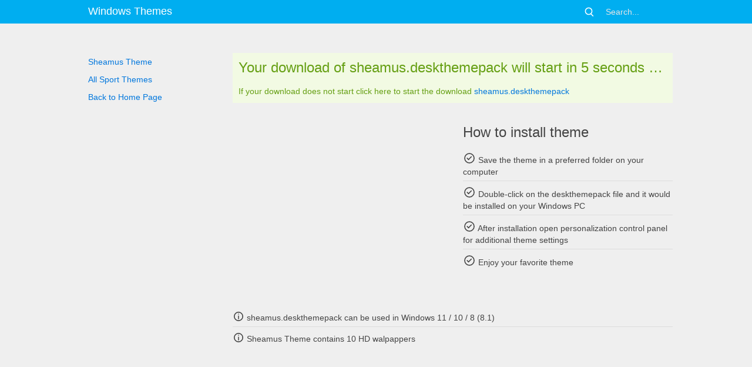

--- FILE ---
content_type: text/html; charset=utf-8
request_url: https://themepack.me/theme/sheamus/deskthemepack
body_size: 3152
content:
<!DOCTYPE html><html lang="en"><head><meta charset="utf-8"><meta name="viewport" content="width=device-width, initial-scale=1"><meta http-equiv="Cache-control" content="public"><meta name="robots" content="index, follow"><title>Download  sheamus.deskthemepack (Sheamus Windows Theme )</title><meta name="description" content="Download  sheamus.deskthemepack (Sheamus Windows 11 / 10 Theme ) This Irish WWE Wrestler rose to fame just a few years back but he was easily able to get a ...  "/><meta http-equiv="refresh" content="3; url=/dl/g/293/sheamus.deskthemepack"><link rel="canonical" href="https://themepack.me/theme/sheamus/" /><meta property="fb:app_id" content="1102269726507336" /><link rel="stylesheet" href="/static/st/css/styles.min.css?v=1678896757.95" type="text/css" /><script src="/static/st/js/lazysizes.min.js?v=1613668674.65"></script><!-- Google tag (gtag.js) --><script async src="https://www.googletagmanager.com/gtag/js?id=G-6M1N9F3Q7D"></script><script>
  window.dataLayer = window.dataLayer || [];
  function gtag(){dataLayer.push(arguments);}
  gtag('js', new Date());

  gtag('config', 'G-6M1N9F3Q7D');
</script><!-- Google Analytics --><script>
  (function(i,s,o,g,r,a,m){i['GoogleAnalyticsObject']=r;i[r]=i[r]||function(){
  (i[r].q=i[r].q||[]).push(arguments)},i[r].l=1*new Date();a=s.createElement(o),
  m=s.getElementsByTagName(o)[0];a.async=1;a.src=g;m.parentNode.insertBefore(a,m)
  })(window,document,'script','//www.google-analytics.com/analytics.js','ga');

  ga('create', 'UA-33921419-10', 'auto');
  ga('send', 'pageview');

  </script><script async src="//pagead2.googlesyndication.com/pagead/js/adsbygoogle.js"></script><script>
     (adsbygoogle = window.adsbygoogle || []).push({
          google_ad_client: "ca-pub-9759074787082161",
          enable_page_level_ads: true
     });
</script></head><body><nav class="tm-navbar uk-navbar uk-navbar-attached"><div class="uk-container uk-container-center"><a class="uk-navbar-brand uk-hidden-small" href="https://themepack.me">Windows Themes</a><ul class="uk-navbar-nav uk-hidden-small"></ul><a href="#tm-offcanvas" class="uk-navbar-toggle uk-visible-small" data-uk-offcanvas=""><i class="gg-menu"></i></a><div class="uk-navbar-brand uk-navbar-center uk-visible-small " style="max-width:100%;"><a class="uk-navbar-brand" href="https://themepack.me">Windows Themes</a></div><div class="uk-navbar-flip uk-hidden-small"><div class="uk-navbar-content"><form action="https://themepack.me/search"  method="GET" class="uk-search"><i  class="gg-search"></i><input class="uk-search-field" type="search" name="q" placeholder="Search..."></form></div></div></div></nav><div class="tm-middle"><div class="uk-container uk-container-center"><div class="uk-grid" data-uk-grid-margin=""><div class="tm-sidebar uk-width-medium-1-4 uk-hidden-small"><ul class="tm-nav uk-nav" data-uk-nav=""><li><a href="/theme/sheamus/"><i class="uk-icon-angle-double-left"></i> Sheamus Theme</a></li><li><a href="/category/sport/"><i class="uk-icon-angle-double-left"></i> All Sport Themes</a></li><li><a href="https://themepack.me"><i class="uk-icon-angle-double-left"></i> Back to Home Page</a></li></ul></div><div class="tm-main uk-width-medium-3-4"><div class="uk-grid" ><div class="uk-width-1-1"><div class="uk-alert uk-alert-success"><h2><i class="uk-icon-spinner uk-icon-spin"></i> Your download of sheamus.deskthemepack will start in 5 seconds … </h2><p>If your download does not start click here to start the download <a href="/dl/g/293/sheamus.deskthemepack">sheamus.deskthemepack</a></p></div></div></div><div class="uk-grid" ><div class="uk-width-1-2 ads uk-visible-large"><script async src="//pagead2.googlesyndication.com/pagead/js/adsbygoogle.js"></script><!-- themepack.me-download-page-resp 22-30 --><ins class="adsbygoogle"
     style="display:block"
     data-ad-client="ca-pub-9759074787082161"
     data-ad-slot="7035900964"
     data-ad-format="auto"
     data-full-width-responsive="true"></ins><script>
(adsbygoogle = window.adsbygoogle || []).push({});
</script></div><div class="uk-width-1-1 uk-width-large-1-2"><h2>How to install theme</h2><ul class="uk-list uk-list-line"><li><i class="gg-check-o"></i> Save the theme in a preferred folder on your computer</li><li><i class="gg-check-o"></i> Double-click on the deskthemepack file and it would be installed on your Windows PC</li><li><i class="gg-check-o"></i></i> After installation open personalization control panel for additional theme settings</li><li><i class="gg-check-o"></i> Enjoy your favorite theme</li></ul></div></div><div class="uk-grid"><div class="uk-width-1-1 ads"><ul class="uk-list uk-list-line"><li><i class="gg-info"></i> sheamus.deskthemepack can be used in Windows 11 / 10 / 8 (8.1)</li><li><i class="gg-info"></i> Sheamus Theme contains 10 HD walpappers</li></ul></div></div></div></div><div class="uk-grid ads" style="margin-top:50px;"><script async src="//pagead2.googlesyndication.com/pagead/js/adsbygoogle.js"></script><!-- themepack.me-download-page-970-250 22-03 --><ins class="adsbygoogle"
     style="display:inline-block;width:970px;height:250px"
     data-ad-client="ca-pub-9759074787082161"
     data-ad-slot="2510332590"></ins><script>
(adsbygoogle = window.adsbygoogle || []).push({});
</script></div><div class="uk-grid" style="margin-top:50px;"><h2>Find more themes</h2></div><div class="uk-grid"><div class="uk-width-1-2 uk-width-medium-1-2 uk-width-large-1-4 box" ><div class="thbox"><a href="/theme/scuba-diving/"><img alt="Scuba Diving win10 theme" src="/i/c/226x141/media/g/2181/tb..jpg"></a></div><div class="uk-panel uk-panel-box titlebox"><h4><a href="/theme/scuba-diving/" title="Scuba Diving windows 10 theme details">Scuba Diving</a></h4></div></div><div class="uk-width-1-2 uk-width-medium-1-2 uk-width-large-1-4 box" ><div class="thbox"><a href="/theme/allen-iverson/"><img alt="Allen Iverson win10 theme" src="/i/c/226x141/media/g/1048/allen-iverson-thb.jpg"></a></div><div class="uk-panel uk-panel-box titlebox"><h4><a href="/theme/allen-iverson/" title="Allen Iverson windows 10 theme details">Allen Iverson</a></h4></div></div><div class="uk-width-1-2 uk-width-medium-1-2 uk-width-large-1-4 box" ><div class="thbox"><a href="/theme/kylian-mbappe/"><img alt="Kylian Mbappe win10 theme" src="/i/c/226x141/media/g/2433/tb.jpg"></a></div><div class="uk-panel uk-panel-box titlebox"><h4><a href="/theme/kylian-mbappe/" title="Kylian Mbappe windows 10 theme details">Kylian Mbappe</a></h4></div></div><div class="uk-width-1-2 uk-width-medium-1-2 uk-width-large-1-4 box" ><div class="thbox"><a href="/theme/girl-basketball/"><img alt="Girl Basketball win10 theme" src="/i/c/226x141/media/g/1536/girl-basketball-theme.jpg"></a></div><div class="uk-panel uk-panel-box titlebox"><h4><a href="/theme/girl-basketball/" title="Girl Basketball windows 10 theme details">Girl Basketball</a></h4></div></div><div class="uk-width-1-2 uk-width-medium-1-2 uk-width-large-1-4 box" ><div class="thbox"><a href="/theme/new-york-jets/"><img alt="New York Jets win10 theme" src="/i/c/226x141/media/g/1359/new-york-jets-thb.jpg"></a></div><div class="uk-panel uk-panel-box titlebox"><h4><a href="/theme/new-york-jets/" title="New York Jets windows 10 theme details">New York Jets</a></h4></div></div><div class="uk-width-1-2 uk-width-medium-1-2 uk-width-large-1-4 box" ><div class="thbox"><a href="/theme/mohamed-salah/"><img alt="Mohamed Salah win10 theme" src="/i/c/226x141/media/g/1793/mohamed-salah.jpg"></a></div><div class="uk-panel uk-panel-box titlebox"><h4><a href="/theme/mohamed-salah/" title="Mohamed Salah windows 10 theme details">Mohamed Salah</a></h4></div></div><div class="uk-width-1-2 uk-width-medium-1-2 uk-width-large-1-4 box" ><div class="thbox"><a href="/theme/dallas-cowboys/"><img alt="Dallas Cowboys win10 theme" src="/i/c/226x141/media/g/647/dallas-cowboys.jpg"></a></div><div class="uk-panel uk-panel-box titlebox"><h4><a href="/theme/dallas-cowboys/" title="Dallas Cowboys windows 10 theme details">Dallas Cowboys</a></h4></div></div><div class="uk-width-1-2 uk-width-medium-1-2 uk-width-large-1-4 box" ><div class="thbox"><a href="/theme/sports/"><img alt="Sports win10 theme" src="/i/c/226x141/media/g/840/sports-thb.jpg"></a></div><div class="uk-panel uk-panel-box titlebox"><h4><a href="/theme/sports/" title="Sports windows 10 theme details">Sports</a></h4></div></div><div class="uk-width-1-2 uk-width-medium-1-2 uk-width-large-1-4 box" ><div class="thbox"><a href="/theme/antoine-griezmann/"><img alt="Antoine Griezmann win10 theme" src="/i/c/226x141/media/g/2436/tb.jpg"></a></div><div class="uk-panel uk-panel-box titlebox"><h4><a href="/theme/antoine-griezmann/" title="Antoine Griezmann windows 10 theme details">Antoine Griezmann</a></h4></div></div><div class="uk-width-1-2 uk-width-medium-1-2 uk-width-large-1-4 box" ><div class="thbox"><a href="/theme/michigan/"><img alt="Michigan win10 theme" src="/i/c/226x141/media/g/1090/michigan-thb.jpg"></a></div><div class="uk-panel uk-panel-box titlebox"><h4><a href="/theme/michigan/" title="Michigan windows 10 theme details">Michigan</a></h4></div></div><div class="uk-width-1-2 uk-width-medium-1-2 uk-width-large-1-4 box" ><div class="thbox"><a href="/theme/kante/"><img alt="Kante win10 theme" src="/i/c/226x141/media/g/2792/tb.jpg"></a></div><div class="uk-panel uk-panel-box titlebox"><h4><a href="/theme/kante/" title="Kante windows 10 theme details">Kante</a></h4></div></div><div class="uk-width-1-2 uk-width-medium-1-2 uk-width-large-1-4 box" ><div class="thbox"><a href="/theme/kansas-city-chiefs/"><img alt="Kansas City Chiefs win10 theme" src="/i/c/226x141/media/g/1308/kansas-city-chiefs-thb.jpg"></a></div><div class="uk-panel uk-panel-box titlebox"><h4><a href="/theme/kansas-city-chiefs/" title="Kansas City Chiefs windows 10 theme details">Kansas City Chiefs</a></h4></div></div></div></div></div><div class="uk-clearfix"></div><footer class="tm-footer"><div class="uk-container uk-container-center uk-text-center"><ul class="uk-subnav uk-subnav-line uk-flex-center"><li><a href="https://themepack.me">Home</a></li><li><a href="https://themepack.me/about-us/" rel="nofollow">About</a></li><li><a href="https://themepack.me/privacy-policy/" rel="nofollow">Privacy Policy</a></li><li><a href="https://themepack.me/contact/" rel="nofollow">Contact</a></li></ul><div class="uk-panel"></div></div></footer><div id="tm-offcanvas" class="uk-offcanvas"><div class="uk-offcanvas-bar"><ul class="uk-nav uk-nav-offcanvas uk-nav-parent-icon" data-uk-nav="{ multiple: true }"><li><a href="https://themepack.me">Home</a></li><li class="uk-nav-divider"></li><li><form action="https://themepack.me/search" method="GET" class="uk-search"><input class="uk-search-field" type="search" name="q" placeholder="Search..."></form></li><li class="uk-nav-divider"></li><li class="uk-parent"><a href="#"><i class="uk-icon-folder-open"></i>Categories</a><ul class="uk-nav-sub"><li><a href="/category/games/" title="Games themes">Games</a></li><li><a href="/category/anime/" title="Anime themes">Anime</a></li><li><a href="/category/cartoons/" title="Cartoons themes">Cartoons</a></li><li><a href="/category/celebrities/" title="Celebrities themes">Celebrities</a></li><li><a href="/category/motors/" title="Motors themes">Motors</a></li><li><a href="/category/movies/" title="Movies themes">Movies</a></li><li><a href="/category/sport/" title="Sport themes">Sport</a></li><li><a href="/category/holiday/" title="Holiday themes">Holiday</a></li><li><a href="/category/comics/" title="Comics themes">Comics</a></li><li><a href="/category/nature/" title="Nature themes">Nature</a></li><li><a href="/category/animals/" title="Animals themes">Animals</a></li><li><a href="/category/colors/" title="Colors themes">Colors</a></li><li><a href="/category/other/" title="Other themes">Other</a></li><li><a href="/category/girl/" title="Girl themes">Girl</a></li><li><a href="/category/city/" title="City themes">City</a></li><li><a href="/category/music/" title="Music themes">Music</a></li><li><a href="/category/dual-monitor/" title="Dual Monitor themes">Dual Monitor</a></li></ul></li><li class="uk-nav-divider"></li><li><a href="/how-to-make-windows-10-theme/">How To Make Custom Theme</a></li><li><a href=" /how-to-change-theme-in-windows-10/">How To Change Theme</a></li></ul></div><script src="https://ajax.googleapis.com/ajax/libs/jquery/2.1.3/jquery.min.js"></script><script src="https://cdnjs.cloudflare.com/ajax/libs/uikit/2.20.3/js/uikit.min.js"></script><script src="/static/st/js/scrollspy.min.js"></script></body></html>

--- FILE ---
content_type: text/html; charset=utf-8
request_url: https://www.google.com/recaptcha/api2/aframe
body_size: 267
content:
<!DOCTYPE HTML><html><head><meta http-equiv="content-type" content="text/html; charset=UTF-8"></head><body><script nonce="pYHzJsSq02AHaSK-LCiEnA">/** Anti-fraud and anti-abuse applications only. See google.com/recaptcha */ try{var clients={'sodar':'https://pagead2.googlesyndication.com/pagead/sodar?'};window.addEventListener("message",function(a){try{if(a.source===window.parent){var b=JSON.parse(a.data);var c=clients[b['id']];if(c){var d=document.createElement('img');d.src=c+b['params']+'&rc='+(localStorage.getItem("rc::a")?sessionStorage.getItem("rc::b"):"");window.document.body.appendChild(d);sessionStorage.setItem("rc::e",parseInt(sessionStorage.getItem("rc::e")||0)+1);localStorage.setItem("rc::h",'1768988422907');}}}catch(b){}});window.parent.postMessage("_grecaptcha_ready", "*");}catch(b){}</script></body></html>

--- FILE ---
content_type: application/javascript
request_url: https://themepack.me/static/st/js/scrollspy.min.js
body_size: 979
content:
/*! UIkit 2.20.2 | http://www.getuikit.com | (c) 2014 YOOtheme | MIT License */
!function(t){"use strict";var s=t.$win,o=t.$doc,i=[],e=function(){for(var t=0;t<i.length;t++)window.requestAnimationFrame.apply(window,[i[t].check])};t.component("scrollspy",{defaults:{target:!1,cls:"uk-scrollspy-inview",initcls:"uk-scrollspy-init-inview",topoffset:0,leftoffset:0,repeat:!1,delay:0},boot:function(){o.on("scrolling.uk.document",e),s.on("load resize orientationchange",t.Utils.debounce(e,50)),t.ready(function(s){t.$("[data-uk-scrollspy]",s).each(function(){var s=t.$(this);if(!s.data("scrollspy")){t.scrollspy(s,t.Utils.options(s.attr("data-uk-scrollspy")))}})})},init:function(){var s,o=this,e=this.options.cls.split(/,/),l=function(){var i=o.options.target?o.element.find(o.options.target):o.element,l=1===i.length?1:0,n=0;i.each(function(){var i=t.$(this),a=i.data("inviewstate"),r=t.Utils.isInView(i,o.options),c=i.data("ukScrollspyCls")||e[n].trim();!r||a||i.data("scrollspy-idle")||(s||(i.addClass(o.options.initcls),o.offset=i.offset(),s=!0,i.trigger("init.uk.scrollspy")),i.data("scrollspy-idle",setTimeout(function(){i.addClass("uk-scrollspy-inview").toggleClass(c).width(),i.trigger("inview.uk.scrollspy"),i.data("scrollspy-idle",!1),i.data("inviewstate",!0)},o.options.delay*l)),l++),!r&&a&&o.options.repeat&&(i.data("scrollspy-idle")&&clearTimeout(i.data("scrollspy-idle")),i.removeClass("uk-scrollspy-inview").toggleClass(c),i.data("inviewstate",!1),i.trigger("outview.uk.scrollspy")),n=e[n+1]?n+1:0})};l(),this.check=l,i.push(this)}});var l=[],n=function(){for(var t=0;t<l.length;t++)window.requestAnimationFrame.apply(window,[l[t].check])};t.component("scrollspynav",{defaults:{cls:"uk-active",closest:!1,topoffset:0,leftoffset:0,smoothscroll:!1},boot:function(){o.on("scrolling.uk.document",n),s.on("resize orientationchange",t.Utils.debounce(n,50)),t.ready(function(s){t.$("[data-uk-scrollspy-nav]",s).each(function(){var s=t.$(this);if(!s.data("scrollspynav")){t.scrollspynav(s,t.Utils.options(s.attr("data-uk-scrollspy-nav")))}})})},init:function(){var o,i=[],e=this.find("a[href^='#']").each(function(){i.push(t.$(this).attr("href"))}),n=t.$(i.join(",")),a=this.options.cls,r=this.options.closest||this.options.closest,c=this,p=function(){o=[];for(var i=0;i<n.length;i++)t.Utils.isInView(n.eq(i),c.options)&&o.push(n.eq(i));if(o.length){var l,p=s.scrollTop(),f=function(){for(var t=0;t<o.length;t++)if(o[t].offset().top>=p)return o[t]}();if(!f)return;c.options.closest?(e.closest(r).removeClass(a),l=e.filter("a[href='#"+f.attr("id")+"']").closest(r).addClass(a)):l=e.removeClass(a).filter("a[href='#"+f.attr("id")+"']").addClass(a),c.element.trigger("inview.uk.scrollspynav",[f,l])}};this.options.smoothscroll&&t.smoothScroll&&e.each(function(){t.smoothScroll(this,c.options.smoothscroll)}),p(),this.element.data("scrollspynav",this),this.check=p,l.push(this)}})}(UIkit);